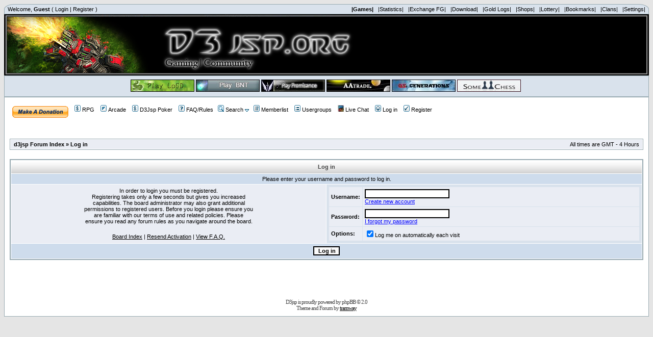

--- FILE ---
content_type: text/html; charset=UTF-8
request_url: https://www.d3jsp.org/login.php?redirect=lottery.php&amp;sid=462938588eccc03395ce975e3492d9e8
body_size: 6876
content:
<!DOCTYPE HTML PUBLIC "-//W3C//DTD HTML 4.01 Transitional//EN">
<html dir="ltr">
<head>
<meta http-equiv="X-UA-Compatible" content="IE=5">
<meta http-equiv="Content-Type" content="text/html; charset=UTF-8">
<meta http-equiv="Content-Style-Type" content="text/css">
<meta http-equiv="Content-Language" content="en" />
<meta name="verify-v1" content="CKoe3ryb733ssvp2sqN9Wka5PtYABvS0T4RMBVWTzAM=" />
<meta name="author" content="d3jsp" />
<meta name="keywords" content="forum gold,fg,jsp,hacks,d3jsp,d2jsp, d3, d2, sell, igg, fg, diablo 3, diablo 2, trading, gaming, forum, starcraft maps, legend of the green dragon, LOGD, promisance, League Of Legends, lol" />
<meta name="description" content="D3jsp Gaming Community" />
<meta name="robots" content="index, follow" />
<meta name="rating" content="General" />
<meta name="revisit-after" content="2 days" />

<link rel="top" href="./index.php?sid=53cd0b1a691a2b152cac1ba6f1fd6725" title="d3jsp Forum Index" />
<link rel="search" href="./search.php?sid=53cd0b1a691a2b152cac1ba6f1fd6725" title="Search" />
<link rel="help" href="./faq.php?sid=53cd0b1a691a2b152cac1ba6f1fd6725" title="FAQ" />
<link rel="author" href="./memberlist.php?sid=53cd0b1a691a2b152cac1ba6f1fd6725" title="Memberlist" />
<title>Log in :: d3jsp</title>
<link rel="shortcut icon" href="favicon.ico" TYPE="image/x-icon"/>
<!-- link rel="stylesheet" href="templates/subSilver/subSilver.css" type="text/css" -->
<style type="text/css">


<!--
/*
  The original subSilver Theme for phpBB version 2+
  Created by subBlue design
  http://www.subBlue.com

  NOTE: These CSS definitions are stored within the main page body so that you can use the phpBB2
  theme administration centre. When you have finalised your style you could cut the final CSS code
  and place it in an external file, deleting this section to save bandwidth.
*/

/* General page style. The scroll bar colours only visible in IE5.5+ */
body {
	background-color: #E5E5E5;
	scrollbar-face-color: #d9e2ec;
	scrollbar-highlight-color: #FFFFFF;
	scrollbar-shadow-color: #d9e2ec;
	scrollbar-3dlight-color: #cedcec;
	scrollbar-arrow-color:  #000000;
	scrollbar-track-color: #eaedf4;
	scrollbar-darkshadow-color: #98aab1;
}

/* General font families for common tags */
font,th,td,p { font-family: tahoma, Arial, Helvetica, sans-serif }
a:link,a:active,a:visited { color : #000000; }
a:hover		{ text-decoration: underline; color : #006699; }
hr	{ height: 0px; border: solid #cedcec 0px; border-top-width: 1px;}

/* This is the border line & background colour round the entire page */
.bodyline	{ background-color: #FFFFFF; border: 1px #98aab1 solid; }

/* This is the border line & background colour round the entire page */
.topmenu	{ background-color: #d9e2ec; border: 1px #98aab1 solid; border-top-left-radius: 20px 10px; border-top-right-radius: 20px 10px; }

/* This is the outline round the main forum tables */
.forumline	{ background-color: #FFFFFF; border: 2px #98aab1 solid; }

/* Main table cell colours and backgrounds */
td.row1	{ background-color: #eaedf4; }
td.row2	{ background-color: #d9e2ec; }
td.row3	{ background-color: #cedcec; }
td.row4	{ background-color: #FF9966; }
td.row5	{ background-color: #66FF66; }
td.row6	{ background-color: #616D7E; }
td.row7	{ background-color: #808000; }

/*
  This is for the table cell above the Topics, Post & Last posts on the index.php page
  By default this is the fading out gradiated silver background.
  However, you could replace this with a bitmap specific for each forum
*/
td.rowpic {
		background-color: #FFFFFF;
		background-image: url(templates/subSilver/images/cellpic2.jpg);
		background-repeat: repeat-y;
}

/* Header cells - the blue and silver gradient backgrounds */
th	{
	color: #444444; font-size: 11px; font-weight : bold;
	background-color: #000000; height: 25px;
	background-image: url(templates/subSilver/images/cellpic3.gif);
}
th.cat1 {
			background-image: url(templates/subSilver/images/index_cellpic3.gif);
			background-color:#cedcec; border: #FFFFFF; border-style: solid; height: 28px;
}
/*background-image: url(templates/subSilver/images/);*/
td.cat,td.catHead,td.catSides,td.catLeft,td.catRight,td.catBottom {

			background-color:#cedcec; border: #FFFFFF; border-style: solid; height: 28px;
}
td.cat2 {
			background-image: url(templates/subSilver/images/index_cellpic.gif);
			background-color:#eaedf4; border: #FFFFFF; border-style: solid; height: 28px;
}




/*
  Setting additional nice inner borders for the main table cells.
  The names indicate which sides the border will be on.
  Don't worry if you don't understand this, just ignore it :-)
*/
td.cat,td.catHead,td.catBottom {
	height: 29px;
	border-width: 0px 0px 0px 0px;
}
th.thHead,th.thSides,th.thTop,th.thLeft,th.thRight,th.thBottom,th.thCornerL,th.thCornerR {
	font-weight: bold; border: #FFFFFF; border-style: solid; height: 28px;
}
td.row3Right,td.spaceRow {
	background-color: #cedcec; border: #FFFFFF; border-style: solid;
}

th.thHead,td.catHead { font-size: 12px; border-width: 1px 1px 0px 1px; }
th.thSides,td.catSides,td.spaceRow	 { border-width: 0px 1px 0px 1px; }
th.thRight,td.catRight,td.row3Right	 { border-width: 0px 1px 0px 0px; }
th.thLeft,td.catLeft	  { border-width: 0px 0px 0px 1px; }
th.thBottom,td.catBottom  { border-width: 0px 1px 1px 1px; }
th.thTop	 { border-width: 1px 0px 0px 0px; }
th.thCornerL { border-width: 1px 0px 0px 1px; }
th.thCornerR { border-width: 1px 1px 0px 0px; }

/* The largest text used in the index page title and toptic title etc. */
.maintitle	{
	font-weight: bold; font-size: 22px; font-family: "Trebuchet MS",tahoma, Arial, Helvetica, sans-serif;
	text-decoration: none; line-height : 120%; color : #000000;
}

/* General text */
.nanoz { font-size : 8px; }
.tinyz { font-size : 9px; }
.gen { font-size : 12px; }
.genmed { font-size : 11px; }
.gensmall { font-size : 11px; }
.gensmallu { font-size : 11px; font-weight : underline;}
.gen,.genmed,.gensmall { color : #000000; }
a.gen,a.genmed,a.gensmall { color: #000000; text-decoration: none; }
a.gen:hover,a.genmed:hover,a.gensmall:hover	{ color: #006699; text-decoration: underline; }

/* The register, login, search etc links at the top of the page */
.mainmenu		{ font-size : 11px; color : #000000 }
a.mainmenu		{ text-decoration: none; color : #000000;  }
a.mainmenu:hover{ text-decoration: underline; color : #006699; }

/* Forum category titles */
.cattitle		{ font-weight: bold; font-size: 12px ; letter-spacing: 1px; color : #000000}
a.cattitle		{ text-decoration: none; color : #000000; }
a.cattitle:hover{ text-decoration: underline; }

/* Forum title: Text and link to the forums used in: index.php */
.forumlink		{ font-weight: bold; font-size: 12px; color : #000000; }
a.forumlink 	{ text-decoration: none; color : #000000; }
a.forumlink:hover{ text-decoration: underline; color : #006699; }

/* Used for the navigation text, (Page 1,2,3 etc) and the navigation bar when in a forum */
.nav			{ font-weight: bold; font-size: 11px; color : #000000;}
a.nav			{ text-decoration: none; color : #000000; }
a.nav:hover		{ text-decoration: underline; }

/* titles for the topics: could specify viewed link colour too */
.topictitle,h1,h2	{ font-weight: bold; font-size: 11px; color : #000000; }
a.topictitle:link   { text-decoration: none; color : #000000; }
a.topictitle:visited { text-decoration: none; color : #000000; }
a.topictitle:hover	{ text-decoration: underline; color : #006699; }

/* Name of poster in viewmsg.php and viewtopic.php and other places */
.name			{ font-size : 11px; color : #000000;}

/* Location, number of posts, post date etc */
.postdetails		{ font-size : 11px; color : #000000; }

/* The content of the posts (body of text) */
.postbody { font-size : 12px; line-height: 18px}
a.postlink:link	{ text-decoration: none; color : #000000 }
a.postlink:visited { text-decoration: none; color : #000000; }
a.postlink:hover { text-decoration: underline; color : #006699}

/* Quote & Code blocks */
.code {
	font-family: Courier, 'Courier New', sans-serif; font-size: 11px; color: #006699;
	background-color: #FAFAFA; border: #cedcec; border-style: solid;
	border-left-width: 1px; border-top-width: 1px; border-right-width: 1px; border-bottom-width: 1px
}

.quote {
	font-family: tahoma, Arial, Helvetica, sans-serif; font-size: 11px; color: #444444; line-height: 125%;
	background-color: #FAFAFA; border: #cedcec; border-style: solid;
	border-left-width: 1px; border-top-width: 1px; border-right-width: 1px; border-bottom-width: 1px
}

/* Copyright and bottom info */
.copyright		{ font-size: 11px; font-family: Verdana; color: #444444; letter-spacing: -1px;}
a.copyright		{ color: #444444; text-decoration: none;}
a.copyright:hover { color: #000000; text-decoration: underline;}

/* Form elements */
input,textarea, select {
	color : #000000;
	font: normal 11px tahoma, Arial, Helvetica, sans-serif;
	border-color : #000000;
}

/* The text input fields background colour */
input.post, textarea.post, select {
	background-color : #FFFFFF;
}

input { text-indent : 2px; }

/* The buttons used for bbCode styling in message post */
input.button {
	background-color : #eaedf4;
	color : #000000;
	font-size: 11px; font-family: tahoma, Arial, Helvetica, sans-serif;
}

/* The main submit button option */
input.mainoption {
	background-color : #FAFAFA;
	font-weight : bold;
}

/* None-bold submit button */
input.liteoption {
	background-color : #FAFAFA;
	font-weight : normal;
}

/* This is the line in the posting page which shows the rollover
  help line. This is actually a text box, but if set to be the same
  colour as the background no one will know ;)
*/
.helpline { background-color: #d9e2ec; border-style: none; }

/* Import the fancy styles for IE only (NS4.x doesn't use the @import function) */
@import url("templates/subSilver/formIE.css");

/* Begin Simple Subforums MOD */
a.topic-new, a.topic-new:visited { color: #006699; }
a.topic-new:hover, a.topic-new:active { color: #000000; }
/* End Simple Subforums MOD */

.desccolor{color:#544E4F;}
.indexcat{color:#544E4F;font-size:12px;font-weight: bolder;}

-->
</style>
<script src="templates/prototype.js" type="text/javascript"></script>
<script src="templates/grey_out.js" type="text/javascript"></script>
<script language="Javascript" type="text/javascript">
<!--
var tooltipon = false;

function searchTooltip(){

  if (tooltipon){
    $('searchbox').style.display = 'none';

    tooltipon = false;
  }
  else{
    $('searchbox').style.display = 'block';
    $('searchbox').style.position = 'absolute';

    var obj = $('searchlink');
    var pos = Position.cumulativeOffset(obj);
    $('searchbox').style.left = pos[0] + 'px';
    $('searchbox').style.top = pos[1]+20 + 'px';

    tooltipon = true;
  }

  return false;
}
function logout_confirmation()
{
	grayOut(true);
	if (confirm('Are you sure you want to log out? Once logged out, you will need your account name and password to log back in.'))
	{
		grayOut(false);
		return true;
	}
	else
	{
	  grayOut(false);
		return false;
	}
}

//-->
</script>
<script language="Javascript" type="text/javascript">
<!--
function link_to_post(pid)
{
	temp = prompt( "Copy this message's direct link", "http://" + "www.d3jsp.org" + "/" + "viewtopic" + "." + "php" + "?" + "p" + "=" + pid + "#" + pid );

	return false;
}
-->
</script>

<script language="JavaScript" type="text/javascript">
var oMarquees = [], oMrunning,
   oMInterv =        20,     //interval between increments
   oMStep =          1,      //number of pixels to move between increments
   oMDirection =     'left'; //'left' for LTR text, 'right' for RTL text

/***     Do not edit anything after here     ***/

function doDMarquee() {
   if( oMarquees.length || !document.getElementsByTagName ) { return; }
   var oDivs = document.getElementsByTagName('div');
   for( var i = 0, oDiv; i < oDivs.length; i++ ) {
      oDiv = oDivs[i];
      if( oDiv.className && oDiv.className.match(/\bdmarquee\b/) ) {
         if( !( oDiv = oDiv.getElementsByTagName('div')[0] ) ) { continue; }
         if( !( oDiv.mchild = oDiv.getElementsByTagName('div')[0] ) ) { continue; }
         oDiv.mchild.style.cssText += ';white-space:nowrap;';
         oDiv.mchild.style.whiteSpace = 'nowrap';
         oDiv.style.height = oDiv.offsetHeight + 'px';
         oDiv.style.overflow = 'hidden';
         oDiv.style.position = 'relative';
         oDiv.mchild.style.position = 'absolute';
         oDiv.mchild.style.top = '0px';
         oDiv.mchild.style[oMDirection] = oDiv.offsetWidth + 'px';
         oMarquees[oMarquees.length] = oDiv;
         i += 2;
      }
   }
   oMrunning = setInterval('aniMarquee()',oMInterv);
}
function aniMarquee() {
   var oDiv, oPos;
   for( var i = 0; i < oMarquees.length; i++ ) {
      oDiv = oMarquees[i].mchild;
      oPos = parseInt(oDiv.style[oMDirection]);
      if( oPos <= -1 * oDiv.offsetWidth ) {
         oDiv.style[oMDirection] = oMarquees[i].offsetWidth + 'px';
      } else {
         oDiv.style[oMDirection] = ( oPos - oMStep ) + 'px';
      }
   }
}
if( window.addEventListener ) {
   window.addEventListener('load',doDMarquee,false);
} else if( document.addEventListener ) {
   document.addEventListener('load',doDMarquee,false);
} else if( window.attachEvent ) {
   window.attachEvent('onload',doDMarquee);
}
</script>


<SCRIPT>
var win = null;
function Gk_PopTart(mypage,myname,w,h,scroll)
{
  LeftPosition = (screen.width) ? (screen.width-w)/2 : 0;
  TopPosition = (screen.height) ? (screen.height-h)/2 : 0;
  settings = 'height='+h+',width='+w+',top='+TopPosition+',left='+LeftPosition+',scrollbars='+scroll+',resizable=yes';
  win = window.open(mypage,myname,settings);
}
</SCRIPT>
<!-- My Quick Reply Mod -->
<script language="javascript" type="text/javascript">
function qr_show_hide() {
	var id = 'qr_open';
	var item = null;

	if (document.getElementById) {
		item = document.getElementById(id);
	}
	else if (document.all) {
		item = document.all[id];
	}
	else if (document.layers) {
		item = document.layers[id];
	}

	if (item && item.style) {
		if (item.style.display == "none") {
			item.style.display = "";
		}
		else {
			item.style.display = "none";
		}
	}
	else if (item) {
		item.visibility = "show";
	}
}
</script>
<!-- My Quick Reply Mod -->

</head>
<table width="100%" cellspacing="0" cellpadding="3" border="0" align="center" class="topmenu">
<tr>


          <td align="left" valign="top" class="mainmenu">&nbsp;Welcome, <b>Guest</b> ( <a href="login.php" class="mainmenu">Login</a> | <a href="profile.php?mode=register" class="mainmenu">Register</a> )</td>

		  <td align="right" valign="top" class="mainmenu">
		  <a href="game.php" class="mainmenu"><b>|Games|</b></a>&nbsp;&nbsp;
		  <a href="statistics.php?sid=53cd0b1a691a2b152cac1ba6f1fd6725" class="mainmenu">|Statistics|</a>&nbsp;&nbsp;
		  <a href="exchange.php" class="mainmenu">|Exchange FG|</a>&nbsp;&nbsp;
		  <a href="down_main.php" class="mainmenu">|Download|</a>&nbsp;&nbsp;
		  <a href="viewtransall.php?sid=53cd0b1a691a2b152cac1ba6f1fd6725" class="mainmenu">|Gold Logs|</a>&nbsp;&nbsp;
		  <a href="/shop_main.php" class="mainmenu">|Shops|</a>&nbsp;&nbsp;
		  <a href="lottery.php?sid=53cd0b1a691a2b152cac1ba6f1fd6725" class="mainmenu">|Lottery|</a>&nbsp;&nbsp;
		  <a href="bookmarks.php" class="mainmenu">|Bookmarks|</a>&nbsp;&nbsp;
		  <a href="clans.php" class="mainmenu">|Clans|</a>&nbsp;&nbsp;
		  <a href="profile.php?mode=editprofile&cpl_mode=reg_info&amp;sid=53cd0b1a691a2b152cac1ba6f1fd6725" class="mainmenu">|Settings|</a>&nbsp;</td>
</tr>
</table>

<table width="100%" height="120" border="0" align="center" cellpadding="0" cellspacing="0">
      <tr>
        <td height="120" align="left" valign="top" bgcolor="#000000"><table width="100%"  border="0" cellspacing="0" cellpadding="0" background="bgmid.JPG">
          <tr>
            <td width="29%" align="left"><a href="index.php"><img src="/images/banner/banner1.JPG" width="955" height="120" border="0"></a></td>
            <td width="100%">&nbsp;</td>
            <td width="33%"><img src="banner2.JPG" width="5" height="120"></td>
          </tr>
        </table></td>
      </tr>
    </table>
    <table width="100%" cellpadding="3" cellspacing="0" border="0" class="bodyline" align="center">

  <tr>
     <td class="row2" align="left" height="40" valign="middle"><div align="center"><span class="genmed">&nbsp;<b><a href="http://game.d3jsp.org" target="_blank"><img src="/images/logd.jpg" border="0" alt="Play Legend of the Green Dragon"></a> <a href="http://bnt.d3jsp.org" target="_blank"><img src="/images/bnt.jpg" border="0" alt="Play BNT"></a>  <a href="http://promisance.d3jsp.org" target="_blank"><img src="/images/prom.jpg" border="0" alt="Play Promisance"></a> <a href="http://aatrade.d3jsp.org" target="_blank"><img src="/images/aatrade.jpg" border="0" alt="Play Alien Assault Traders"></a> <a href="http://qs.d3jsp.org" target="_blank"><img src="/images/qse.JPG" border="0" alt="Play Quantum Star"></a> <a href="http://game.d3jsp.org/chess" target="_blank"><img src="/images/chess.jpg" border="0" alt="Play Some Chess"></a>  </b>&nbsp;</span></div></td>
  </tr>
</table>

<body bgcolor="#E5E5E5" text="#000000" link="#000000" vlink="#000000">

<a name="top"></a>
<table width="100%" cellspacing="0" cellpadding="10" border="0" align="center">
	<tr>
		<td class="bodyline"><table width="100%" cellspacing="0" cellpadding="0" border="0">
			<tr>
				<td align="center" width="100%" valign="middle">
					<tr>
					</table>
					<table width="100%" cellspacing="0" cellpadding="5" border="0" align="center">
						<td align="left" valign="top" nowrap="nowrap"><span class="mainmenu">
							<a href="lwdonate.php"><img border="0" src="/images/x-click-but21.gif" align="middle"></a>&nbsp;&nbsp;
							<a href="/adr_character.php" class="mainmenu"><img src="templates/subSilver/images/icon_mini_vcasino.gif" width="12" height="13" border="0" alt="D3jsp RPG" hspace="3" />RPG</a>
							&nbsp;&nbsp;<a href="activity.php?sid=53cd0b1a691a2b152cac1ba6f1fd6725" class="mainmenu"><img src="templates/subSilver/images/icon_mini_activity.gif" width="12" height="13" border="0" alt="Arcade" hspace="3" />Arcade</a>
							&nbsp;&nbsp;<a href="http://solar.d3jsp.org/poker" class="mainmenu"><img src="templates/subSilver/images/icon_mini_vcasino.gif" width="12" height="13" border="0" alt="Multiplayer Poker" hspace="3" />D3Jsp Poker</a>
							&nbsp;&nbsp;<a href="faq.php?sid=53cd0b1a691a2b152cac1ba6f1fd6725" class="mainmenu"><img src="templates/subSilver/images/icon_mini_faq.gif" width="12" height="13" border="0" alt="FAQ/Rules" hspace="3" />FAQ/Rules</a>
							&nbsp;<a onclick="return searchTooltip();" href="search2.php?sid=53cd0b1a691a2b152cac1ba6f1fd6725" class="mainmenu" id="searchlink"><img src="templates/subSilver/images/icon_mini_search.gif" width="12" height="13" border="0" alt="Search" hspace="3" />Search</a> <a onclick="return searchTooltip();" href="search2.php?sid=53cd0b1a691a2b152cac1ba6f1fd6725" class="mainmenu" id="searchlink"><img src="templates/subSilver/images/icon_mini_menu_down.gif" width="8" height="5" border="0" /></a>

							<div id="searchbox" style="display:none;z-index: 100;">

							<table class="forumline" cellpadding="4" cellspacing="1" border="0">
								<tr>
									<th class="thHead" height="25"><a onclick="searchTooltip(); return false;" href="#" style="float:right;color: black;font-size: 9px;font-family:Verdana, sans-serif; text-decoration: none;">(X)</a>Search Query</th>
								</tr>
								<form method="get" action="https://www.google.com/custom" target="_top">
								<tr>
									<td nowrap="nowrap" valign="top" align="left" height="32">
										<img src="https://www.google.com/logos/Logo_25wht.gif" border="0" alt="Google" align="middle"></img>
										<input type="hidden" name="domains" value="www.d3jsp.org"></input>
										<label for="sbi" style="display: none">Enter your search terms</label>
										<input type="text" name="q" size="31" maxlength="255" value="" id="sbi"></input>
										<label for="sbb" style="display: none">Submit search form</label>
										<input type="submit" name="sa" value="Search" id="sbb"></input>
										<input type="hidden" name="sitesearch" value="www.d3jsp.org" id="ss1"></input>
										<input type="hidden" name="client" value="pub-3030434581255450"></input>
										<input type="hidden" name="forid" value="1"></input>
										<input type="hidden" name="ie" value="ISO-8859-1"></input>
										<input type="hidden" name="oe" value="ISO-8859-1"></input>
										<input type="hidden" name="cof" value="GALT:#9A2C06;GL:1;DIV:#33FFFF;VLC:D03500;AH:center;BGC:99CCFF;LBGC:CCE5F9;ALC:440066;LC:440066;T:336699;GFNT:223472;GIMP:223472;L:http://www.d3jsp.org/images/indexlogo.png;S:http://www.d3jsp.org;FORID:1"></input>
										<input type="hidden" name="hl" value="en"></input>
									</td>
								</tr>
								</form>
								<td class="catBottom" align="center"><center>
									<a href="search.php" class="nav">[Classic Search - 1 fg]</a>&nbsp;&nbsp;
									<a href="search2.php" class="nav">[Advanced Google Search]</a></center>
								</td>
					</tr>
							</table>
							</div>


						&nbsp;<a href="memberlist.php?sid=53cd0b1a691a2b152cac1ba6f1fd6725" class="mainmenu"><img src="templates/subSilver/images/icon_mini_members.gif" width="12" height="13" border="0" alt="Memberlist" hspace="3" />Memberlist</a>
						&nbsp;&nbsp;<a href="groupcp.php?sid=53cd0b1a691a2b152cac1ba6f1fd6725" class="mainmenu"><img src="templates/subSilver/images/icon_mini_groups.gif" width="12" height="13" border="0" alt="Usergroups" hspace="3" />Usergroups</a>
						&nbsp;&nbsp;<a href="/chat" class="mainmenu"><img src="templates/subSilver/icons/chat.GIF" width="12" height="13" border="0" alt="Chatroom" hspace="3" />Live Chat</a>&nbsp;&nbsp;

						
													<a href = "login.php?sid=53cd0b1a691a2b152cac1ba6f1fd6725" class="mainmenu"><img src="templates/subSilver/images/icon_mini_login.gif" width="12" height="13" border="0" alt="Log in" hspace="3" />Log in</a>&nbsp;&nbsp;
							<a href="profile.php?mode=register&amp;sid=53cd0b1a691a2b152cac1ba6f1fd6725" class="mainmenu"><img src="templates/subSilver/images/icon_mini_register.gif" width="12" height="13" border="0" alt="Register" hspace="3" />Register</a>&nbsp;
						</tr></span>
						</td>
                    </tr>
				</td>
			</tr>
		</table>
	<br />
<!-- [ Copyright 2006, Olympus-Style Login Screen 3.2.0 ] -->
<form action="login.php?sid=53cd0b1a691a2b152cac1ba6f1fd6725" method="post" target="_top">

<br />
<table width="100%" cellpadding="3" cellspacing="1" border="0" class="bodyline">
	<tr>
		<td class="row1">
			<table width="100%" cellspacing="0" cellpadding="0" border="0">
			<tr>
				<td width="50%" align="left"><span class="nav">&nbsp;<a href="index.php?sid=53cd0b1a691a2b152cac1ba6f1fd6725" class="nav">d3jsp Forum Index</a> &raquo; <a href="" class="nav">Log in</a></span></td>
				<td width="50%" align="right"><span class="gensmall">&nbsp;All times are GMT - 4 Hours&nbsp;</span></td>
			</tr>
			</table>
		</td>
	</tr>
</table>
<br />

<table width="100%" cellpadding="4" cellspacing="1" border="0" class="forumline" align="center">
	<tr>
		<th colspan="2">Log in</th>
	</tr>
	<tr>
		<td class="row3" colspan="2" align="center"><span class="gensmall">Please enter your username and password to log in.</span></td> 
	</tr>
	<tr>
		<td class="row1" width="50%">
		<center><span class="gensmall">
				In order to login you must be registered.<br />Registering takes only a few seconds but gives you increased<br />capabilities. The board administrator may also grant additional<br />permissions to registered users. Before you login please ensure you<br />are familiar with our terms of use and related policies. Please<br />ensure you read any forum rules as you navigate around the board.						</span><br /><br />
		<span class="genmed" align="center"><a href="index.php?sid=53cd0b1a691a2b152cac1ba6f1fd6725">Board Index</a> | 
				<a href="profile.php?mode=resendactivation&amp;sid=53cd0b1a691a2b152cac1ba6f1fd6725">Resend Activation</a> | 
				<a href="faq.php?sid=53cd0b1a691a2b152cac1ba6f1fd6725">View F.A.Q.</a></span> 
		</center></td>
		<td class="row2">
			<table cellspacing="1" cellpadding="4">
				<tr>
					<td class="row1"><b class="gensmall">Username:</b></td>
					<td width="100%" class="row1">
						<input class="post" type="text" name="username" size="25" maxlength="40" value="" tabindex="1" /><br />
												<a class="gensmall" href="profile.php?mode=register&amp;sid=53cd0b1a691a2b152cac1ba6f1fd6725"><font color="blue"><u>Create new account</u></font></a>
											</td>
				</tr>
				<tr>
					<td class="row1"><b class="gensmall">Password:</b></td>
					<td width="100%" class="row1">
					<input class="post" type="password" name="password" size="25" maxlength="25" tabindex="2" /><br />
										<a class="gensmall" href="profile.php?mode=sendpassword&amp;sid=53cd0b1a691a2b152cac1ba6f1fd6725"><font color="blue"><u>I forgot my password</u></font></a>
										</td>
				</tr>
								<tr>
					<td class="row1"><span class="gensmall"><b>Options:</b></span></td>
					<td width="100%" class="row1">
						<span class="gensmall">
																		<input type="checkbox" name="autologin" tabindex="5" checked/>Log me on automatically each visit																		<br />
						
						</span>
					</td>
				</tr>
				         	</table>
		</td>
	</tr>
	<tr>
		<td class="cat" colspan="2" align="center"><input type="hidden" name="redirect" value="lottery.php?amp" /><input type="submit" name="login" class="mainoption" value="Log in" tabindex="3" /></td>
	</tr>
</table>
</form>
<br />
<br />
<!-- [ Copyright 2006, Olympus-Style Login Screen 3.2.0 ] --><div align="center"><span class="copyright"><br /><br />
<!--
	We request you retain the full copyright notice below including the link to www.phpbb.com.
	This not only gives respect to the large amount of time given freely by the developers
	but also helps build interest, traffic and use of phpBB 2.0. If you cannot (for good
	reason) retain the full copyright we request you at least leave in place the
	Powered by phpBB line, with phpBB linked to www.phpbb.com. If you refuse
	to include even this then support on our forums may be affected.

	The phpBB Group : 2002
// -->

D3jsp is proudly powered by <a href="http://www.phpbb.com/" target="_phpbb" class="copyright">phpBB</a> &copy; 2.0<br />Theme and Forum by <u><a href='/profile.php?mode=viewprofile&u=2'>tramway</a></span></div>

		
		
		</td>
		
	</tr>
</table>

</body>
</html>
